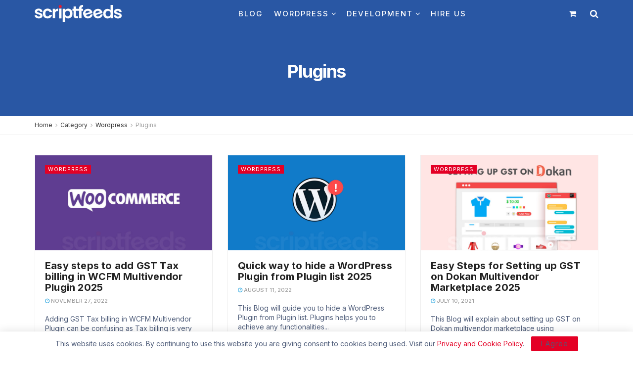

--- FILE ---
content_type: text/css
request_url: https://scriptfeeds.com/blog/wp-content/themes/jnews-child/style.css?ver=1.0.0
body_size: 921
content:
/*
Theme Name: JNews - Child Theme
Version: 1.0.0
Theme URI: http://themeforest.net/?ref=jegtheme
Description: A basic starter child theme for customization purpose of JNews theme.
Author: Jegtheme
Author URI: http://themeforest.net/user/jegtheme?ref=jegtheme
Template: jnews
License: GPLv2 or later
License URI: http://www.gnu.org/licenses/gpl-2.0.html
*/

/* ------------------------------------------------------------------------- *
 *  Theme customization starts here
/* ------------------------------------------------------------------------- */
.widget {
margin-bottom: 0px !important;
}
.form-group label {
font-weight: 500;
}
.jeg_footer_content,
.jeg_footer.dark .jeg_footer_content 
{
margin-top: 40px;
}
.jeg_content {
padding: 30px 0px 0px 0px;
}
.jeg_logo img {
height: 35px;
}
.wpforms-title
{
font-weight: 600!important;
font-size: 1.2rem!important;
color: #fff!important;	
}
.jeg_mobile_logo img {
max-height: 30px;
}
.jeg_pl_md_2 .jeg_post_title,
.jeg_pl_md_3 .jeg_post_title {
font-weight: 600;
}
.jeg_post_title {
letter-spacing: 0.01em!important;
}
.jeg_heroblock .jeg_post_title {
letter-spacing: 0.01em;
font-weight: 500 !important;
}
.jeg_footer .jeg_footer_heading h3,
.jeg_footer .widget h2 {
font-weight: 500;
}
.widget_nav_menu li a,
.widget_polylang li a {
font-weight: 500;
}
.jeg_pl_xs_2 .jeg_post_title {
font-weight: 500 !important;
}
.jeg_pl_lg_2 .jeg_post_title,
.jeg_pl_lg_3 .jeg_post_title {
font-weight: 500 !important;
}
.jeg_pl_md_5 .jeg_post_title {
font-size: 15px;
font-weight: 500 !important;
letter-spacing: 0.2px;
}
.entry-header .jeg_post_title {
font-weight: 600 !important;
letter-spacing: 0.01em!important;
}
.hide
{
display:none!important;	
}
b,
strong {
font-weight: 600 !important;
}
h2 {
font-size: 1.5em;
}
.jeg_share_button a > span {
font-weight: 400;
}
.jeg_share_button .fa
{
color:#fff!important;    
}
.jeg_post_meta a {
font-weight: 500;
}
.jeg_prevnext_post h3 {
font-weight: 500;
}
.jeg_storelist .productlink {
color: #fff !important;
}
.jeg_block_title span {
letter-spacing: 0.4px !important;
}
.socials_widget a .fa {
width: 50px !important;
}
.sf-arrows .sf-with-ul:after {
color: #fff !important;
}
.dev-form
{
background: #47b2e4!important;
padding: 1rem!important;
}
.submit-brand
{
background:#e40025!important;
color:#fff!important;
width:100%!important;	
}
.review-submit {
width: 100% !important;
background: #2957a3 !important;
border-radius: 5px !important;
color: #fff !important;
padding: 0.8rem 0rem !important;
border: 0px !important;
}
.wp-block-heading
{
font-size:1.2rem!important;
line-height:1.4;
}
pre {
color: #c5c8c6 !important;
background: #1d1f21;
}
.wp-block-rank-math-toc-block {
background: #f5f5f5;
padding: 10px;
margin-bottom: 15px;
}
.wp-block-rank-math-toc-block h2 {
font-weight: 600;
font-size: 18px;
margin: 0px 0px 10px 0px;
}
.content-inner li,
.wpb_text_column li {
margin-bottom: 0.5em;
font-size: 15px;
}
.space-bottom {
margin-bottom: 2em;
}
h2.widgettitle {
font-weight: 600 !important;
font-size: 20px !important;
}
.package-title {
margin-bottom: 15px;
}
.jpw-wrapper.col_1 .package-item {
margin: 0 auto 0.5em !important;
}
.jpw-wrapper .package-item .package-description {
padding-left: 5%;
padding-right: 5%;
}
.jpw-wrapper .package-item .package-button {
margin-top: auto;
padding: 20px 5% 20px;
}
.jpw-wrapper .package-price .price {
font-weight: 500;
font-size: 26px !important;
}
.jpw-wrapper .package-price .duration {
display: none !important;
}
.woocommerce ul.products li.product a img
{
margin:0px!important;	
}
.woocommerce-loop-product__title {
background: #f70d28;
text-align: center;
color: #fff;
font-weight: 600;
}
.floating {
position: fixed;
width: 60px;
height: 60px;
bottom: 90px;
right: 30px;
background-color: #25d366;
color: #fff;
border-radius: 50px;
text-align: center;
font-size: 30px;
box-shadow: 2px 2px 3px #999;
z-index: 100;
}
.float-button {
margin-top: 16px;
}
.hire-button {
width: 100%;
color: #fff;
background: #6ab165 !important;
}
.woocommerce div.product .product_title {
font-size: 1.5em;
letter-spacing: 0px;
font-weight: 600;
}
.inner-image-style {
border: 1px solid #a0a0a0;
}
figcaption {
text-align: center;
}
@media only screen and (max-width: 767px) {
.floating {
position: fixed;
width: 50px;
height: 50px;
bottom: 40px;
right: 30px;
background-color: #25d366;
color: #fff;
border-radius: 50px;
text-align: center;
font-size: 30px;
box-shadow: 2px 2px 3px #999;
z-index: 100;
}
.float-button {
margin-top: 11px;
}
.entry-header .jeg_post_title {
font-size: 20px !important;
font-weight: 500;
}
h2.widgettitle {
font-weight: 600 !important;
font-size: 16px !important;
}
.jeg_pl_md_2 .jeg_post_title,
.jeg_pl_md_3 .jeg_post_title {
font-weight: 400;
}
.conspros {
width: 100% !important;
display: inline-block !important;
}
}
